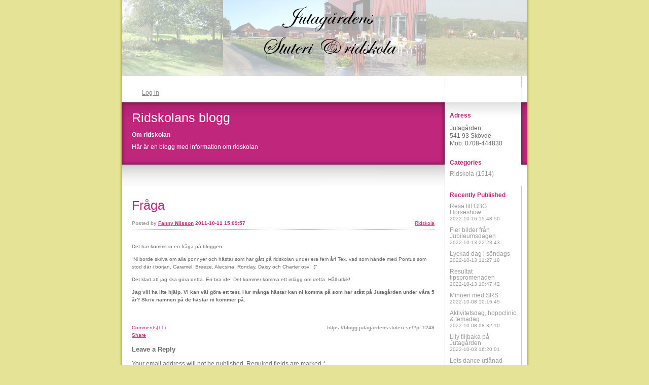

--- FILE ---
content_type: text/html; charset=UTF-8
request_url: https://blogg.jutagardensstuteri.se/2011/10/11/fraga-269/
body_size: 10772
content:


<!DOCTYPE html>
<html lang="en-US">
<head>
	<meta charset="UTF-8" />
    <meta http-equiv="Content-Type" content="text/html"  />
    <!-- Mobile Specific Metas ================================================== -->

    <meta name="viewport" content="width=device-width, initial-scale=1">

    <link rel="profile" href="http://gmpg.org/xfn/11"/>
    <link rel="pingback" href="https://blogg.jutagardensstuteri.se/xmlrpc.php"/>
    <title>Fråga &#8211; Ridskolans blogg</title>
<meta name='robots' content='max-image-preview:large' />
<link rel='dns-prefetch' href='//ilo-static.cdn-one.com' />
<link rel="alternate" type="application/rss+xml" title="Ridskolans blogg &raquo; Feed" href="https://blogg.jutagardensstuteri.se/feed/" />
<link rel="alternate" type="application/rss+xml" title="Ridskolans blogg &raquo; Comments Feed" href="https://blogg.jutagardensstuteri.se/comments/feed/" />
<link rel="alternate" type="application/rss+xml" title="Ridskolans blogg &raquo; Fråga Comments Feed" href="https://blogg.jutagardensstuteri.se/2011/10/11/fraga-269/feed/" />
<link rel="alternate" title="oEmbed (JSON)" type="application/json+oembed" href="https://blogg.jutagardensstuteri.se/wp-json/oembed/1.0/embed?url=https%3A%2F%2Fblogg.jutagardensstuteri.se%2F2011%2F10%2F11%2Ffraga-269%2F" />
<link rel="alternate" title="oEmbed (XML)" type="text/xml+oembed" href="https://blogg.jutagardensstuteri.se/wp-json/oembed/1.0/embed?url=https%3A%2F%2Fblogg.jutagardensstuteri.se%2F2011%2F10%2F11%2Ffraga-269%2F&#038;format=xml" />
<style id='wp-img-auto-sizes-contain-inline-css' type='text/css'>
img:is([sizes=auto i],[sizes^="auto," i]){contain-intrinsic-size:3000px 1500px}
/*# sourceURL=wp-img-auto-sizes-contain-inline-css */
</style>
<style id='wp-emoji-styles-inline-css' type='text/css'>

	img.wp-smiley, img.emoji {
		display: inline !important;
		border: none !important;
		box-shadow: none !important;
		height: 1em !important;
		width: 1em !important;
		margin: 0 0.07em !important;
		vertical-align: -0.1em !important;
		background: none !important;
		padding: 0 !important;
	}
/*# sourceURL=wp-emoji-styles-inline-css */
</style>
<style id='wp-block-library-inline-css' type='text/css'>
:root{--wp-block-synced-color:#7a00df;--wp-block-synced-color--rgb:122,0,223;--wp-bound-block-color:var(--wp-block-synced-color);--wp-editor-canvas-background:#ddd;--wp-admin-theme-color:#007cba;--wp-admin-theme-color--rgb:0,124,186;--wp-admin-theme-color-darker-10:#006ba1;--wp-admin-theme-color-darker-10--rgb:0,107,160.5;--wp-admin-theme-color-darker-20:#005a87;--wp-admin-theme-color-darker-20--rgb:0,90,135;--wp-admin-border-width-focus:2px}@media (min-resolution:192dpi){:root{--wp-admin-border-width-focus:1.5px}}.wp-element-button{cursor:pointer}:root .has-very-light-gray-background-color{background-color:#eee}:root .has-very-dark-gray-background-color{background-color:#313131}:root .has-very-light-gray-color{color:#eee}:root .has-very-dark-gray-color{color:#313131}:root .has-vivid-green-cyan-to-vivid-cyan-blue-gradient-background{background:linear-gradient(135deg,#00d084,#0693e3)}:root .has-purple-crush-gradient-background{background:linear-gradient(135deg,#34e2e4,#4721fb 50%,#ab1dfe)}:root .has-hazy-dawn-gradient-background{background:linear-gradient(135deg,#faaca8,#dad0ec)}:root .has-subdued-olive-gradient-background{background:linear-gradient(135deg,#fafae1,#67a671)}:root .has-atomic-cream-gradient-background{background:linear-gradient(135deg,#fdd79a,#004a59)}:root .has-nightshade-gradient-background{background:linear-gradient(135deg,#330968,#31cdcf)}:root .has-midnight-gradient-background{background:linear-gradient(135deg,#020381,#2874fc)}:root{--wp--preset--font-size--normal:16px;--wp--preset--font-size--huge:42px}.has-regular-font-size{font-size:1em}.has-larger-font-size{font-size:2.625em}.has-normal-font-size{font-size:var(--wp--preset--font-size--normal)}.has-huge-font-size{font-size:var(--wp--preset--font-size--huge)}.has-text-align-center{text-align:center}.has-text-align-left{text-align:left}.has-text-align-right{text-align:right}.has-fit-text{white-space:nowrap!important}#end-resizable-editor-section{display:none}.aligncenter{clear:both}.items-justified-left{justify-content:flex-start}.items-justified-center{justify-content:center}.items-justified-right{justify-content:flex-end}.items-justified-space-between{justify-content:space-between}.screen-reader-text{border:0;clip-path:inset(50%);height:1px;margin:-1px;overflow:hidden;padding:0;position:absolute;width:1px;word-wrap:normal!important}.screen-reader-text:focus{background-color:#ddd;clip-path:none;color:#444;display:block;font-size:1em;height:auto;left:5px;line-height:normal;padding:15px 23px 14px;text-decoration:none;top:5px;width:auto;z-index:100000}html :where(.has-border-color){border-style:solid}html :where([style*=border-top-color]){border-top-style:solid}html :where([style*=border-right-color]){border-right-style:solid}html :where([style*=border-bottom-color]){border-bottom-style:solid}html :where([style*=border-left-color]){border-left-style:solid}html :where([style*=border-width]){border-style:solid}html :where([style*=border-top-width]){border-top-style:solid}html :where([style*=border-right-width]){border-right-style:solid}html :where([style*=border-bottom-width]){border-bottom-style:solid}html :where([style*=border-left-width]){border-left-style:solid}html :where(img[class*=wp-image-]){height:auto;max-width:100%}:where(figure){margin:0 0 1em}html :where(.is-position-sticky){--wp-admin--admin-bar--position-offset:var(--wp-admin--admin-bar--height,0px)}@media screen and (max-width:600px){html :where(.is-position-sticky){--wp-admin--admin-bar--position-offset:0px}}

/*# sourceURL=wp-block-library-inline-css */
</style><style id='global-styles-inline-css' type='text/css'>
:root{--wp--preset--aspect-ratio--square: 1;--wp--preset--aspect-ratio--4-3: 4/3;--wp--preset--aspect-ratio--3-4: 3/4;--wp--preset--aspect-ratio--3-2: 3/2;--wp--preset--aspect-ratio--2-3: 2/3;--wp--preset--aspect-ratio--16-9: 16/9;--wp--preset--aspect-ratio--9-16: 9/16;--wp--preset--color--black: #000000;--wp--preset--color--cyan-bluish-gray: #abb8c3;--wp--preset--color--white: #ffffff;--wp--preset--color--pale-pink: #f78da7;--wp--preset--color--vivid-red: #cf2e2e;--wp--preset--color--luminous-vivid-orange: #ff6900;--wp--preset--color--luminous-vivid-amber: #fcb900;--wp--preset--color--light-green-cyan: #7bdcb5;--wp--preset--color--vivid-green-cyan: #00d084;--wp--preset--color--pale-cyan-blue: #8ed1fc;--wp--preset--color--vivid-cyan-blue: #0693e3;--wp--preset--color--vivid-purple: #9b51e0;--wp--preset--gradient--vivid-cyan-blue-to-vivid-purple: linear-gradient(135deg,rgb(6,147,227) 0%,rgb(155,81,224) 100%);--wp--preset--gradient--light-green-cyan-to-vivid-green-cyan: linear-gradient(135deg,rgb(122,220,180) 0%,rgb(0,208,130) 100%);--wp--preset--gradient--luminous-vivid-amber-to-luminous-vivid-orange: linear-gradient(135deg,rgb(252,185,0) 0%,rgb(255,105,0) 100%);--wp--preset--gradient--luminous-vivid-orange-to-vivid-red: linear-gradient(135deg,rgb(255,105,0) 0%,rgb(207,46,46) 100%);--wp--preset--gradient--very-light-gray-to-cyan-bluish-gray: linear-gradient(135deg,rgb(238,238,238) 0%,rgb(169,184,195) 100%);--wp--preset--gradient--cool-to-warm-spectrum: linear-gradient(135deg,rgb(74,234,220) 0%,rgb(151,120,209) 20%,rgb(207,42,186) 40%,rgb(238,44,130) 60%,rgb(251,105,98) 80%,rgb(254,248,76) 100%);--wp--preset--gradient--blush-light-purple: linear-gradient(135deg,rgb(255,206,236) 0%,rgb(152,150,240) 100%);--wp--preset--gradient--blush-bordeaux: linear-gradient(135deg,rgb(254,205,165) 0%,rgb(254,45,45) 50%,rgb(107,0,62) 100%);--wp--preset--gradient--luminous-dusk: linear-gradient(135deg,rgb(255,203,112) 0%,rgb(199,81,192) 50%,rgb(65,88,208) 100%);--wp--preset--gradient--pale-ocean: linear-gradient(135deg,rgb(255,245,203) 0%,rgb(182,227,212) 50%,rgb(51,167,181) 100%);--wp--preset--gradient--electric-grass: linear-gradient(135deg,rgb(202,248,128) 0%,rgb(113,206,126) 100%);--wp--preset--gradient--midnight: linear-gradient(135deg,rgb(2,3,129) 0%,rgb(40,116,252) 100%);--wp--preset--font-size--small: 13px;--wp--preset--font-size--medium: 20px;--wp--preset--font-size--large: 36px;--wp--preset--font-size--x-large: 42px;--wp--preset--spacing--20: 0.44rem;--wp--preset--spacing--30: 0.67rem;--wp--preset--spacing--40: 1rem;--wp--preset--spacing--50: 1.5rem;--wp--preset--spacing--60: 2.25rem;--wp--preset--spacing--70: 3.38rem;--wp--preset--spacing--80: 5.06rem;--wp--preset--shadow--natural: 6px 6px 9px rgba(0, 0, 0, 0.2);--wp--preset--shadow--deep: 12px 12px 50px rgba(0, 0, 0, 0.4);--wp--preset--shadow--sharp: 6px 6px 0px rgba(0, 0, 0, 0.2);--wp--preset--shadow--outlined: 6px 6px 0px -3px rgb(255, 255, 255), 6px 6px rgb(0, 0, 0);--wp--preset--shadow--crisp: 6px 6px 0px rgb(0, 0, 0);}:where(.is-layout-flex){gap: 0.5em;}:where(.is-layout-grid){gap: 0.5em;}body .is-layout-flex{display: flex;}.is-layout-flex{flex-wrap: wrap;align-items: center;}.is-layout-flex > :is(*, div){margin: 0;}body .is-layout-grid{display: grid;}.is-layout-grid > :is(*, div){margin: 0;}:where(.wp-block-columns.is-layout-flex){gap: 2em;}:where(.wp-block-columns.is-layout-grid){gap: 2em;}:where(.wp-block-post-template.is-layout-flex){gap: 1.25em;}:where(.wp-block-post-template.is-layout-grid){gap: 1.25em;}.has-black-color{color: var(--wp--preset--color--black) !important;}.has-cyan-bluish-gray-color{color: var(--wp--preset--color--cyan-bluish-gray) !important;}.has-white-color{color: var(--wp--preset--color--white) !important;}.has-pale-pink-color{color: var(--wp--preset--color--pale-pink) !important;}.has-vivid-red-color{color: var(--wp--preset--color--vivid-red) !important;}.has-luminous-vivid-orange-color{color: var(--wp--preset--color--luminous-vivid-orange) !important;}.has-luminous-vivid-amber-color{color: var(--wp--preset--color--luminous-vivid-amber) !important;}.has-light-green-cyan-color{color: var(--wp--preset--color--light-green-cyan) !important;}.has-vivid-green-cyan-color{color: var(--wp--preset--color--vivid-green-cyan) !important;}.has-pale-cyan-blue-color{color: var(--wp--preset--color--pale-cyan-blue) !important;}.has-vivid-cyan-blue-color{color: var(--wp--preset--color--vivid-cyan-blue) !important;}.has-vivid-purple-color{color: var(--wp--preset--color--vivid-purple) !important;}.has-black-background-color{background-color: var(--wp--preset--color--black) !important;}.has-cyan-bluish-gray-background-color{background-color: var(--wp--preset--color--cyan-bluish-gray) !important;}.has-white-background-color{background-color: var(--wp--preset--color--white) !important;}.has-pale-pink-background-color{background-color: var(--wp--preset--color--pale-pink) !important;}.has-vivid-red-background-color{background-color: var(--wp--preset--color--vivid-red) !important;}.has-luminous-vivid-orange-background-color{background-color: var(--wp--preset--color--luminous-vivid-orange) !important;}.has-luminous-vivid-amber-background-color{background-color: var(--wp--preset--color--luminous-vivid-amber) !important;}.has-light-green-cyan-background-color{background-color: var(--wp--preset--color--light-green-cyan) !important;}.has-vivid-green-cyan-background-color{background-color: var(--wp--preset--color--vivid-green-cyan) !important;}.has-pale-cyan-blue-background-color{background-color: var(--wp--preset--color--pale-cyan-blue) !important;}.has-vivid-cyan-blue-background-color{background-color: var(--wp--preset--color--vivid-cyan-blue) !important;}.has-vivid-purple-background-color{background-color: var(--wp--preset--color--vivid-purple) !important;}.has-black-border-color{border-color: var(--wp--preset--color--black) !important;}.has-cyan-bluish-gray-border-color{border-color: var(--wp--preset--color--cyan-bluish-gray) !important;}.has-white-border-color{border-color: var(--wp--preset--color--white) !important;}.has-pale-pink-border-color{border-color: var(--wp--preset--color--pale-pink) !important;}.has-vivid-red-border-color{border-color: var(--wp--preset--color--vivid-red) !important;}.has-luminous-vivid-orange-border-color{border-color: var(--wp--preset--color--luminous-vivid-orange) !important;}.has-luminous-vivid-amber-border-color{border-color: var(--wp--preset--color--luminous-vivid-amber) !important;}.has-light-green-cyan-border-color{border-color: var(--wp--preset--color--light-green-cyan) !important;}.has-vivid-green-cyan-border-color{border-color: var(--wp--preset--color--vivid-green-cyan) !important;}.has-pale-cyan-blue-border-color{border-color: var(--wp--preset--color--pale-cyan-blue) !important;}.has-vivid-cyan-blue-border-color{border-color: var(--wp--preset--color--vivid-cyan-blue) !important;}.has-vivid-purple-border-color{border-color: var(--wp--preset--color--vivid-purple) !important;}.has-vivid-cyan-blue-to-vivid-purple-gradient-background{background: var(--wp--preset--gradient--vivid-cyan-blue-to-vivid-purple) !important;}.has-light-green-cyan-to-vivid-green-cyan-gradient-background{background: var(--wp--preset--gradient--light-green-cyan-to-vivid-green-cyan) !important;}.has-luminous-vivid-amber-to-luminous-vivid-orange-gradient-background{background: var(--wp--preset--gradient--luminous-vivid-amber-to-luminous-vivid-orange) !important;}.has-luminous-vivid-orange-to-vivid-red-gradient-background{background: var(--wp--preset--gradient--luminous-vivid-orange-to-vivid-red) !important;}.has-very-light-gray-to-cyan-bluish-gray-gradient-background{background: var(--wp--preset--gradient--very-light-gray-to-cyan-bluish-gray) !important;}.has-cool-to-warm-spectrum-gradient-background{background: var(--wp--preset--gradient--cool-to-warm-spectrum) !important;}.has-blush-light-purple-gradient-background{background: var(--wp--preset--gradient--blush-light-purple) !important;}.has-blush-bordeaux-gradient-background{background: var(--wp--preset--gradient--blush-bordeaux) !important;}.has-luminous-dusk-gradient-background{background: var(--wp--preset--gradient--luminous-dusk) !important;}.has-pale-ocean-gradient-background{background: var(--wp--preset--gradient--pale-ocean) !important;}.has-electric-grass-gradient-background{background: var(--wp--preset--gradient--electric-grass) !important;}.has-midnight-gradient-background{background: var(--wp--preset--gradient--midnight) !important;}.has-small-font-size{font-size: var(--wp--preset--font-size--small) !important;}.has-medium-font-size{font-size: var(--wp--preset--font-size--medium) !important;}.has-large-font-size{font-size: var(--wp--preset--font-size--large) !important;}.has-x-large-font-size{font-size: var(--wp--preset--font-size--x-large) !important;}
/*# sourceURL=global-styles-inline-css */
</style>

<style id='classic-theme-styles-inline-css' type='text/css'>
/*! This file is auto-generated */
.wp-block-button__link{color:#fff;background-color:#32373c;border-radius:9999px;box-shadow:none;text-decoration:none;padding:calc(.667em + 2px) calc(1.333em + 2px);font-size:1.125em}.wp-block-file__button{background:#32373c;color:#fff;text-decoration:none}
/*# sourceURL=/wp-includes/css/classic-themes.min.css */
</style>
<link rel='stylesheet' id='pinkflower_default_css-css' href='https://usercontent.one/wp/blogg.jutagardensstuteri.se/wp-content/themes/onecom-ilotheme/assets/css/default.css?ver=6.9' type='text/css' media='all' />
<link rel='stylesheet' id='shinyboxcss-css' href='https://usercontent.one/wp/blogg.jutagardensstuteri.se/wp-content/themes/onecom-ilotheme/assets/css/shinybox.min.css?ver=6.9' type='text/css' media='all' />
<link rel='stylesheet' id='pinkflower_css-css' href='//ilo-static.cdn-one.com/iloapp/blog/css/pinkflower.css?ver=6.9' type='text/css' media='all' />
<link rel='stylesheet' id='pinkflower_responsive-css' href='https://usercontent.one/wp/blogg.jutagardensstuteri.se/wp-content/themes/onecom-ilotheme/assets/css/responsive.css?ver=6.9' type='text/css' media='all' />
<script type="text/javascript" src="https://blogg.jutagardensstuteri.se/wp-includes/js/jquery/jquery.min.js?ver=3.7.1" id="jquery-core-js"></script>
<script type="text/javascript" src="https://blogg.jutagardensstuteri.se/wp-includes/js/jquery/jquery-migrate.min.js?ver=3.4.1" id="jquery-migrate-js"></script>
<link rel="https://api.w.org/" href="https://blogg.jutagardensstuteri.se/wp-json/" /><link rel="alternate" title="JSON" type="application/json" href="https://blogg.jutagardensstuteri.se/wp-json/wp/v2/posts/1249" /><link rel="EditURI" type="application/rsd+xml" title="RSD" href="https://blogg.jutagardensstuteri.se/xmlrpc.php?rsd" />
<meta name="generator" content="WordPress 6.9" />
<link rel="canonical" href="https://blogg.jutagardensstuteri.se/2011/10/11/fraga-269/" />
<link rel='shortlink' href='https://blogg.jutagardensstuteri.se/?p=1249' />
<style>[class*=" icon-oc-"],[class^=icon-oc-]{speak:none;font-style:normal;font-weight:400;font-variant:normal;text-transform:none;line-height:1;-webkit-font-smoothing:antialiased;-moz-osx-font-smoothing:grayscale}.icon-oc-one-com-white-32px-fill:before{content:"901"}.icon-oc-one-com:before{content:"900"}#one-com-icon,.toplevel_page_onecom-wp .wp-menu-image{speak:none;display:flex;align-items:center;justify-content:center;text-transform:none;line-height:1;-webkit-font-smoothing:antialiased;-moz-osx-font-smoothing:grayscale}.onecom-wp-admin-bar-item>a,.toplevel_page_onecom-wp>.wp-menu-name{font-size:16px;font-weight:400;line-height:1}.toplevel_page_onecom-wp>.wp-menu-name img{width:69px;height:9px;}.wp-submenu-wrap.wp-submenu>.wp-submenu-head>img{width:88px;height:auto}.onecom-wp-admin-bar-item>a img{height:7px!important}.onecom-wp-admin-bar-item>a img,.toplevel_page_onecom-wp>.wp-menu-name img{opacity:.8}.onecom-wp-admin-bar-item.hover>a img,.toplevel_page_onecom-wp.wp-has-current-submenu>.wp-menu-name img,li.opensub>a.toplevel_page_onecom-wp>.wp-menu-name img{opacity:1}#one-com-icon:before,.onecom-wp-admin-bar-item>a:before,.toplevel_page_onecom-wp>.wp-menu-image:before{content:'';position:static!important;background-color:rgba(240,245,250,.4);border-radius:102px;width:18px;height:18px;padding:0!important}.onecom-wp-admin-bar-item>a:before{width:14px;height:14px}.onecom-wp-admin-bar-item.hover>a:before,.toplevel_page_onecom-wp.opensub>a>.wp-menu-image:before,.toplevel_page_onecom-wp.wp-has-current-submenu>.wp-menu-image:before{background-color:#76b82a}.onecom-wp-admin-bar-item>a{display:inline-flex!important;align-items:center;justify-content:center}#one-com-logo-wrapper{font-size:4em}#one-com-icon{vertical-align:middle}.imagify-welcome{display:none !important;}</style>        <!--Customizer CSS-->
        <style type="text/css">
                    </style>
        <!--/Customizer CSS-->
		    </head>
<body class="wp-singular post-template-default single single-post postid-1249 single-format-standard wp-theme-onecom-ilotheme pinkflower no-banner">


<!-- START master wrapper -->
<div id="containerDiv">
	<!-- START banner container -->
    <div id="bannerDiv">
    <img src="https://usercontent.one/wp/blogg.jutagardensstuteri.se/wp-content/uploads/imported-media/images/1265010196.png" alt="Blog Image" /></div>    <!-- END banner container -->


	<!-- START header div -->
    <div id="headerDiv">
    <div>
        <h1><a href="https://blogg.jutagardensstuteri.se/">Ridskolans blogg</a></h1>
        <h2 id='ilo_about_blog_title'>Om ridskolan</h2><p id='ilo_blog_description'>Här är en blogg med information om ridskolan</p>    </div>
</div>	<!-- END header div -->


	<!--- START main div --->
    <div id="mainDiv">

    
            <div class="post post-1249 type-post status-publish format-standard hentry category-category0">
                <h2><a href="https://blogg.jutagardensstuteri.se/2011/10/11/fraga-269/">Fråga</a></h2>

                <a class="categoryAnchor" href="https://blogg.jutagardensstuteri.se/category/category0/" title="Ridskola" rel="nofollow">Ridskola</a>
                <span class="time"><span class="byline"> Posted by <span class="author vcard"><a class="url fn n" href="https://blogg.jutagardensstuteri.se/author/fannyjutagardensstuteri-se/">Fanny Nilsson</a></span></span><span class="posted-on"><span class="screen-reader-text">Posted on</span> <a href="https://blogg.jutagardensstuteri.se/2011/10/11/" rel="bookmark" class="plain-link" datetime="2011-10-11T15:09:57+02:00">2011-10-11 15:09:57</a></span></span>

                <br>
                                <div class="post-content">
                    
<p>Det har kommit in en fråga på bloggen.</p>
<p>“Ni borde skriva om alla ponnyer och hästar som har gått på ridskolan under era fem år! Tex. vad som hände med Pontus som stod där i början, Caramel, Breeze, Alecsina, Ronday, Daisy och Charter osv! :)”</p>

<p>Det klart att jag ska göra detta. En bra ide! Det kommer komma ett inlägg om detta. Håll utkik!</p>
<p><strong>Jag vill ha lite hjälp. Vi kan väl göra ett test. Hur många hästar kan ni komma på som har stått på Jutagården under våra 5 år? Skriv namnen på de hästar ni kommer på.</strong></p>
                </div>
                <br><br>

                <!-- Post Footer CTA links -->
                <ul class="cta-links">
                    <li class="commentLi"><a class="commentAnchor" href="https://blogg.jutagardensstuteri.se/2011/10/11/fraga-269/#comments">
                            Comments(11)</a>
                        <span class="time niceURL">https://blogg.jutagardensstuteri.se/?p=1249</span>
                    </li>

                    
                                            <li><a class="oc_post_share" href="javascript:void(0)" onclick="return false;">Share</a>
<table id="jsShareMenu" class="jsShareMenu" style="display: none;">
    <tbody>
        <tr>
            <th colspan="2">Choose site to share content on</th>
        </tr>
        <tr>
            <td><a target="_blank" href="https://www.facebook.com/sharer/sharer.php?u=https%3A%2F%2Fblogg.jutagardensstuteri.se%2F2011%2F10%2F11%2Ffraga-269%2F" class="facebook">Facebook</a></td>
            <td><a target="_blank" href="https://www.linkedin.com/shareArticle?mini=true&url=https%3A%2F%2Fblogg.jutagardensstuteri.se%2F2011%2F10%2F11%2Ffraga-269%2F&title=Fr%C3%A5ga" class="linkedin">LinkedIn</a></td>
        </tr>
        <tr>
            <td><a target="_blank" href="http://pinterest.com/pin/create/link/?url=https%3A%2F%2Fblogg.jutagardensstuteri.se%2F2011%2F10%2F11%2Ffraga-269%2F&amp;description=Fr%C3%A5ga" class="pinterest">Pinterest</a></td>
            <td><a target="_blank" href="https://twitter.com/intent/tweet?text=Fr%C3%A5ga&amp;url=https%3A%2F%2Fblogg.jutagardensstuteri.se%2F2011%2F10%2F11%2Ffraga-269%2F" class="twitter">Twitter</a></td>
        </tr>
    </tbody>
</table></li>
                    
                </ul>
                
<div id="comments" class="comments-area commentBlock">

		<div id="respond" class="comment-respond">
		<h3 id="reply-title" class="comment-reply-title">Leave a Reply <small><a rel="nofollow" id="cancel-comment-reply-link" href="/2011/10/11/fraga-269/#respond" style="display:none;">Cancel reply</a></small></h3><form action="https://blogg.jutagardensstuteri.se/wp-comments-post.php" method="post" id="commentform" class="comment-form"><p class="comment-notes"><span id="email-notes">Your email address will not be published.</span> <span class="required-field-message">Required fields are marked <span class="required">*</span></span></p><p class="comment-form-comment"><label for="comment">Comment <span class="required">*</span></label> <textarea id="comment" name="comment" cols="45" rows="8" maxlength="65525" required></textarea></p><p class="comment-form-author"><label for="author">Name <span class="required">*</span></label> <input id="author" name="author" type="text" value="" size="30" maxlength="245" autocomplete="name" required /></p>
<p class="comment-form-email"><label for="email">Email <span class="required">*</span></label> <input id="email" name="email" type="email" value="" size="30" maxlength="100" aria-describedby="email-notes" autocomplete="email" required /></p>
<p class="comment-form-url"><label for="url">Website</label> <input id="url" name="url" type="url" value="" size="30" maxlength="200" autocomplete="url" /></p>
<p class="comment-form-cookies-consent"><input id="wp-comment-cookies-consent" name="wp-comment-cookies-consent" type="checkbox" value="yes" /> <label for="wp-comment-cookies-consent">Save my name, email, and website in this browser for the next time I comment.</label></p>
<p class="form-submit"><input name="submit" type="submit" id="submit" class="submit" value="Post Comment" /> <input type='hidden' name='comment_post_ID' value='1249' id='comment_post_ID' />
<input type='hidden' name='comment_parent' id='comment_parent' value='0' />
</p></form>	</div><!-- #respond -->
	        <div class="comment">
        <p class="comments-title commentText">
			11 Replies to &ldquo;Fråga&rdquo;        </p>
        </div>

        <ol class="comment-list">
					<li id="comment-822" class="comment even thread-even depth-1">
			<article id="div-comment-822" class="comment-body">
				<footer class="comment-meta">
					<div class="comment-author vcard">
						<img alt='' src='https://secure.gravatar.com/avatar/?s=100&#038;d=mm&#038;r=g' srcset='https://secure.gravatar.com/avatar/?s=200&#038;d=mm&#038;r=g 2x' class='avatar avatar-100 photo avatar-default' height='100' width='100' decoding='async'/><b class="fn">:)</b> <span class="screen-reader-text says">says:</span>					</div><!-- .comment-author -->

					<div class="comment-metadata">
						<a href="https://blogg.jutagardensstuteri.se/2011/10/11/fraga-269/#comment-822">
														<time class='time' datetime="2011-10-20T12:38:14+02:00" title="2011-10-20 12:38:14">
								2011-10-20 12:38:14							</time>
						</a>
					</div><!-- .comment-metadata -->

									</footer><!-- .comment-meta -->

				<div class="comment-content">
					<p>Magi Hope! 🙂</p>
				</div><!-- .comment-content -->

			</article><!-- .comment-body -->

            <div class="comment-actions">
			<a rel="nofollow" class="comment-reply-link" href="https://blogg.jutagardensstuteri.se/2011/10/11/fraga-269/?replytocom=822#respond" data-commentid="822" data-postid="1249" data-belowelement="div-comment-822" data-respondelement="respond" data-replyto="Reply to :)" aria-label="Reply to :)">Reply</a>            </div>
		</li><!-- #comment-## -->
		<li id="comment-823" class="comment odd alt thread-odd thread-alt depth-1">
			<article id="div-comment-823" class="comment-body">
				<footer class="comment-meta">
					<div class="comment-author vcard">
						<img alt='' src='https://secure.gravatar.com/avatar/?s=100&#038;d=mm&#038;r=g' srcset='https://secure.gravatar.com/avatar/?s=200&#038;d=mm&#038;r=g 2x' class='avatar avatar-100 photo avatar-default' height='100' width='100' decoding='async'/><b class="fn">C</b> <span class="screen-reader-text says">says:</span>					</div><!-- .comment-author -->

					<div class="comment-metadata">
						<a href="https://blogg.jutagardensstuteri.se/2011/10/11/fraga-269/#comment-823">
														<time class='time' datetime="2011-10-18T10:11:04+02:00" title="2011-10-18 10:11:04">
								2011-10-18 10:11:04							</time>
						</a>
					</div><!-- .comment-metadata -->

									</footer><!-- .comment-meta -->

				<div class="comment-content">
					<p>Orinocco och hennes föl, Prinsessan</p>
				</div><!-- .comment-content -->

			</article><!-- .comment-body -->

            <div class="comment-actions">
			<a rel="nofollow" class="comment-reply-link" href="https://blogg.jutagardensstuteri.se/2011/10/11/fraga-269/?replytocom=823#respond" data-commentid="823" data-postid="1249" data-belowelement="div-comment-823" data-respondelement="respond" data-replyto="Reply to C" aria-label="Reply to C">Reply</a>            </div>
		</li><!-- #comment-## -->
		<li id="comment-824" class="comment even thread-even depth-1">
			<article id="div-comment-824" class="comment-body">
				<footer class="comment-meta">
					<div class="comment-author vcard">
						<img alt='' src='https://secure.gravatar.com/avatar/?s=100&#038;d=mm&#038;r=g' srcset='https://secure.gravatar.com/avatar/?s=200&#038;d=mm&#038;r=g 2x' class='avatar avatar-100 photo avatar-default' height='100' width='100' decoding='async'/><b class="fn">Rebecca</b> <span class="screen-reader-text says">says:</span>					</div><!-- .comment-author -->

					<div class="comment-metadata">
						<a href="https://blogg.jutagardensstuteri.se/2011/10/11/fraga-269/#comment-824">
														<time class='time' datetime="2011-10-17T14:06:15+02:00" title="2011-10-17 14:06:15">
								2011-10-17 14:06:15							</time>
						</a>
					</div><!-- .comment-metadata -->

									</footer><!-- .comment-meta -->

				<div class="comment-content">
					<p>Ronday<br />
och han fuxen som gick med Fellini, kommer inte ihåg vad han hette, men han hade väl epilepsi?</p>
				</div><!-- .comment-content -->

			</article><!-- .comment-body -->

            <div class="comment-actions">
			<a rel="nofollow" class="comment-reply-link" href="https://blogg.jutagardensstuteri.se/2011/10/11/fraga-269/?replytocom=824#respond" data-commentid="824" data-postid="1249" data-belowelement="div-comment-824" data-respondelement="respond" data-replyto="Reply to Rebecca" aria-label="Reply to Rebecca">Reply</a>            </div>
		</li><!-- #comment-## -->
		<li id="comment-825" class="comment odd alt thread-odd thread-alt depth-1">
			<article id="div-comment-825" class="comment-body">
				<footer class="comment-meta">
					<div class="comment-author vcard">
						<img alt='' src='https://secure.gravatar.com/avatar/?s=100&#038;d=mm&#038;r=g' srcset='https://secure.gravatar.com/avatar/?s=200&#038;d=mm&#038;r=g 2x' class='avatar avatar-100 photo avatar-default' height='100' width='100' loading='lazy' decoding='async'/><b class="fn">Camilla</b> <span class="screen-reader-text says">says:</span>					</div><!-- .comment-author -->

					<div class="comment-metadata">
						<a href="https://blogg.jutagardensstuteri.se/2011/10/11/fraga-269/#comment-825">
														<time class='time' datetime="2011-10-14T22:40:09+02:00" title="2011-10-14 22:40:09">
								2011-10-14 22:40:09							</time>
						</a>
					</div><!-- .comment-metadata -->

									</footer><!-- .comment-meta -->

				<div class="comment-content">
					<p>Om ni vill veta ngt mer om Caramel så är det bara att säga te 🙂</p>
				</div><!-- .comment-content -->

			</article><!-- .comment-body -->

            <div class="comment-actions">
			<a rel="nofollow" class="comment-reply-link" href="https://blogg.jutagardensstuteri.se/2011/10/11/fraga-269/?replytocom=825#respond" data-commentid="825" data-postid="1249" data-belowelement="div-comment-825" data-respondelement="respond" data-replyto="Reply to Camilla" aria-label="Reply to Camilla">Reply</a>            </div>
		</li><!-- #comment-## -->
		<li id="comment-826" class="comment even thread-even depth-1">
			<article id="div-comment-826" class="comment-body">
				<footer class="comment-meta">
					<div class="comment-author vcard">
						<img alt='' src='https://secure.gravatar.com/avatar/?s=100&#038;d=mm&#038;r=g' srcset='https://secure.gravatar.com/avatar/?s=200&#038;d=mm&#038;r=g 2x' class='avatar avatar-100 photo avatar-default' height='100' width='100' loading='lazy' decoding='async'/><b class="fn">Fanny</b> <span class="screen-reader-text says">says:</span>					</div><!-- .comment-author -->

					<div class="comment-metadata">
						<a href="https://blogg.jutagardensstuteri.se/2011/10/11/fraga-269/#comment-826">
														<time class='time' datetime="2011-10-14T09:37:16+02:00" title="2011-10-14 09:37:16">
								2011-10-14 09:37:16							</time>
						</a>
					</div><!-- .comment-metadata -->

									</footer><!-- .comment-meta -->

				<div class="comment-content">
					<p>och Chabo&#8230; Han såldes ju via Jutagården till Angelica.</p>
				</div><!-- .comment-content -->

			</article><!-- .comment-body -->

            <div class="comment-actions">
			<a rel="nofollow" class="comment-reply-link" href="https://blogg.jutagardensstuteri.se/2011/10/11/fraga-269/?replytocom=826#respond" data-commentid="826" data-postid="1249" data-belowelement="div-comment-826" data-respondelement="respond" data-replyto="Reply to Fanny" aria-label="Reply to Fanny">Reply</a>            </div>
		</li><!-- #comment-## -->
		<li id="comment-827" class="comment odd alt thread-odd thread-alt depth-1">
			<article id="div-comment-827" class="comment-body">
				<footer class="comment-meta">
					<div class="comment-author vcard">
						<img alt='' src='https://secure.gravatar.com/avatar/?s=100&#038;d=mm&#038;r=g' srcset='https://secure.gravatar.com/avatar/?s=200&#038;d=mm&#038;r=g 2x' class='avatar avatar-100 photo avatar-default' height='100' width='100' loading='lazy' decoding='async'/><b class="fn">Fanny</b> <span class="screen-reader-text says">says:</span>					</div><!-- .comment-author -->

					<div class="comment-metadata">
						<a href="https://blogg.jutagardensstuteri.se/2011/10/11/fraga-269/#comment-827">
														<time class='time' datetime="2011-10-14T09:36:05+02:00" title="2011-10-14 09:36:05">
								2011-10-14 09:36:05							</time>
						</a>
					</div><!-- .comment-metadata -->

									</footer><!-- .comment-meta -->

				<div class="comment-content">
					<p>Nu kom jag precis på en till. 🙂 Titt-ut!</p>
				</div><!-- .comment-content -->

			</article><!-- .comment-body -->

            <div class="comment-actions">
			<a rel="nofollow" class="comment-reply-link" href="https://blogg.jutagardensstuteri.se/2011/10/11/fraga-269/?replytocom=827#respond" data-commentid="827" data-postid="1249" data-belowelement="div-comment-827" data-respondelement="respond" data-replyto="Reply to Fanny" aria-label="Reply to Fanny">Reply</a>            </div>
		</li><!-- #comment-## -->
		<li id="comment-828" class="comment even thread-even depth-1">
			<article id="div-comment-828" class="comment-body">
				<footer class="comment-meta">
					<div class="comment-author vcard">
						<img alt='' src='https://secure.gravatar.com/avatar/?s=100&#038;d=mm&#038;r=g' srcset='https://secure.gravatar.com/avatar/?s=200&#038;d=mm&#038;r=g 2x' class='avatar avatar-100 photo avatar-default' height='100' width='100' loading='lazy' decoding='async'/><b class="fn">Fanny</b> <span class="screen-reader-text says">says:</span>					</div><!-- .comment-author -->

					<div class="comment-metadata">
						<a href="https://blogg.jutagardensstuteri.se/2011/10/11/fraga-269/#comment-828">
														<time class='time' datetime="2011-10-14T09:30:04+02:00" title="2011-10-14 09:30:04">
								2011-10-14 09:30:04							</time>
						</a>
					</div><!-- .comment-metadata -->

									</footer><!-- .comment-meta -->

				<div class="comment-content">
					<p>Jösses. Det är ju en del. Kaga hette ju Dackes &#8220;tjej/tvilling&#8221;.  Jag hade ju önskat att jag kunde kompletterat med några till. Hmm ska fundera ett tag. Är svårt. Jag får återkomma senare. 🙂</p>
				</div><!-- .comment-content -->

			</article><!-- .comment-body -->

            <div class="comment-actions">
			<a rel="nofollow" class="comment-reply-link" href="https://blogg.jutagardensstuteri.se/2011/10/11/fraga-269/?replytocom=828#respond" data-commentid="828" data-postid="1249" data-belowelement="div-comment-828" data-respondelement="respond" data-replyto="Reply to Fanny" aria-label="Reply to Fanny">Reply</a>            </div>
		</li><!-- #comment-## -->
		<li id="comment-829" class="comment odd alt thread-odd thread-alt depth-1">
			<article id="div-comment-829" class="comment-body">
				<footer class="comment-meta">
					<div class="comment-author vcard">
						<img alt='' src='https://secure.gravatar.com/avatar/?s=100&#038;d=mm&#038;r=g' srcset='https://secure.gravatar.com/avatar/?s=200&#038;d=mm&#038;r=g 2x' class='avatar avatar-100 photo avatar-default' height='100' width='100' loading='lazy' decoding='async'/><b class="fn">hedvig</b> <span class="screen-reader-text says">says:</span>					</div><!-- .comment-author -->

					<div class="comment-metadata">
						<a href="https://blogg.jutagardensstuteri.se/2011/10/11/fraga-269/#comment-829">
														<time class='time' datetime="2011-10-13T12:47:06+02:00" title="2011-10-13 12:47:06">
								2011-10-13 12:47:06							</time>
						</a>
					</div><!-- .comment-metadata -->

									</footer><!-- .comment-meta -->

				<div class="comment-content">
					<p>Alecsina, Tuffe Viktor, Charter, Nevada, Daisy, Gamander, Carina</p>
				</div><!-- .comment-content -->

			</article><!-- .comment-body -->

            <div class="comment-actions">
			<a rel="nofollow" class="comment-reply-link" href="https://blogg.jutagardensstuteri.se/2011/10/11/fraga-269/?replytocom=829#respond" data-commentid="829" data-postid="1249" data-belowelement="div-comment-829" data-respondelement="respond" data-replyto="Reply to hedvig" aria-label="Reply to hedvig">Reply</a>            </div>
		</li><!-- #comment-## -->
		<li id="comment-830" class="comment even thread-even depth-1">
			<article id="div-comment-830" class="comment-body">
				<footer class="comment-meta">
					<div class="comment-author vcard">
						<img alt='' src='https://secure.gravatar.com/avatar/?s=100&#038;d=mm&#038;r=g' srcset='https://secure.gravatar.com/avatar/?s=200&#038;d=mm&#038;r=g 2x' class='avatar avatar-100 photo avatar-default' height='100' width='100' loading='lazy' decoding='async'/><b class="fn">Elin</b> <span class="screen-reader-text says">says:</span>					</div><!-- .comment-author -->

					<div class="comment-metadata">
						<a href="https://blogg.jutagardensstuteri.se/2011/10/11/fraga-269/#comment-830">
														<time class='time' datetime="2011-10-12T22:38:50+02:00" title="2011-10-12 22:38:50">
								2011-10-12 22:38:50							</time>
						</a>
					</div><!-- .comment-metadata -->

									</footer><!-- .comment-meta -->

				<div class="comment-content">
					<p>Ferry</p>
				</div><!-- .comment-content -->

			</article><!-- .comment-body -->

            <div class="comment-actions">
			<a rel="nofollow" class="comment-reply-link" href="https://blogg.jutagardensstuteri.se/2011/10/11/fraga-269/?replytocom=830#respond" data-commentid="830" data-postid="1249" data-belowelement="div-comment-830" data-respondelement="respond" data-replyto="Reply to Elin" aria-label="Reply to Elin">Reply</a>            </div>
		</li><!-- #comment-## -->
		<li id="comment-831" class="comment odd alt thread-odd thread-alt depth-1">
			<article id="div-comment-831" class="comment-body">
				<footer class="comment-meta">
					<div class="comment-author vcard">
						<img alt='' src='https://secure.gravatar.com/avatar/?s=100&#038;d=mm&#038;r=g' srcset='https://secure.gravatar.com/avatar/?s=200&#038;d=mm&#038;r=g 2x' class='avatar avatar-100 photo avatar-default' height='100' width='100' loading='lazy' decoding='async'/><b class="fn">My</b> <span class="screen-reader-text says">says:</span>					</div><!-- .comment-author -->

					<div class="comment-metadata">
						<a href="https://blogg.jutagardensstuteri.se/2011/10/11/fraga-269/#comment-831">
														<time class='time' datetime="2011-10-12T21:36:05+02:00" title="2011-10-12 21:36:05">
								2011-10-12 21:36:05							</time>
						</a>
					</div><!-- .comment-metadata -->

									</footer><!-- .comment-meta -->

				<div class="comment-content">
					<p>Miranda, Navarone (stavning?)</p>
				</div><!-- .comment-content -->

			</article><!-- .comment-body -->

            <div class="comment-actions">
			<a rel="nofollow" class="comment-reply-link" href="https://blogg.jutagardensstuteri.se/2011/10/11/fraga-269/?replytocom=831#respond" data-commentid="831" data-postid="1249" data-belowelement="div-comment-831" data-respondelement="respond" data-replyto="Reply to My" aria-label="Reply to My">Reply</a>            </div>
		</li><!-- #comment-## -->
		<li id="comment-832" class="comment even thread-even depth-1">
			<article id="div-comment-832" class="comment-body">
				<footer class="comment-meta">
					<div class="comment-author vcard">
						<img alt='' src='https://secure.gravatar.com/avatar/?s=100&#038;d=mm&#038;r=g' srcset='https://secure.gravatar.com/avatar/?s=200&#038;d=mm&#038;r=g 2x' class='avatar avatar-100 photo avatar-default' height='100' width='100' loading='lazy' decoding='async'/><b class="fn">Elin</b> <span class="screen-reader-text says">says:</span>					</div><!-- .comment-author -->

					<div class="comment-metadata">
						<a href="https://blogg.jutagardensstuteri.se/2011/10/11/fraga-269/#comment-832">
														<time class='time' datetime="2011-10-12T00:02:14+02:00" title="2011-10-12 00:02:14">
								2011-10-12 00:02:14							</time>
						</a>
					</div><!-- .comment-metadata -->

									</footer><!-- .comment-meta -->

				<div class="comment-content">
					<p>Zorlando, Surprice, Dacke (och hans likhet som jag inte minns namnet på), Grace, Tuffe Viktor, Himberlii, Poker</p>
				</div><!-- .comment-content -->

			</article><!-- .comment-body -->

            <div class="comment-actions">
			<a rel="nofollow" class="comment-reply-link" href="https://blogg.jutagardensstuteri.se/2011/10/11/fraga-269/?replytocom=832#respond" data-commentid="832" data-postid="1249" data-belowelement="div-comment-832" data-respondelement="respond" data-replyto="Reply to Elin" aria-label="Reply to Elin">Reply</a>            </div>
		</li><!-- #comment-## -->
        </ol>

		
</div><!-- #comments -->

            </div><!-- End of post -->

        
    
</div>	<!--- END main div --->


	<!--- START menu div --->
    <!--- START menu div --->
<div id="menuDiv">


    <!-- Right Sidebar Top -->
    <span id="ilo_about_me_status"></span>
    
    
    <div id="aboutMeDiv" class="menuBox" >
                    <h4 id="ilo_about_me_title">Adress</h4>
                <hr>
                    <p id="ilo_about_me_description"><p>Jutagården</p>
<p>541 93 Skövde</p>
<p>Mob: 0708-444830</p></p>
            </div>


    <div id="categoriesDiv" class="menuBox">
        <h4>Categories</h4>

        <hr>
        <ul>
            <li><a href=https://blogg.jutagardensstuteri.se/category/category0/>Ridskola (1514)</a></li>        </ul>


    </div>
    <div id="prevPostsDiv" class="menuBox">
        <h4>Recently Published</h4>
        <hr>
        <ul>
            <li><a href="https://blogg.jutagardensstuteri.se/2022/10/16/resa-till-gbg-horseshow/">Resa till GBG Horseshow <br><span class="time posted-on">2022-10-16 15:48:50</span></a></li><li><a href="https://blogg.jutagardensstuteri.se/2022/10/13/fler-bilder-fran-jubileumsdagen/">Fler bilder från Jubileumsdagen <br><span class="time posted-on">2022-10-13 22:23:43</span></a></li><li><a href="https://blogg.jutagardensstuteri.se/2022/10/13/lyckad-dag-i-sondags/">Lyckad dag i söndags <br><span class="time posted-on">2022-10-13 11:27:18</span></a></li><li><a href="https://blogg.jutagardensstuteri.se/2022/10/13/resultat-tipspromenaden/">Resultat tipspromenaden <br><span class="time posted-on">2022-10-13 10:47:42</span></a></li><li><a href="https://blogg.jutagardensstuteri.se/2022/10/08/minnen-med-srs/">Minnen med SRS <br><span class="time posted-on">2022-10-08 10:16:45</span></a></li><li><a href="https://blogg.jutagardensstuteri.se/2022/10/08/aktivitetsdag-hoppclinic-temadag/">Aktivitetsdag, hoppclinic &amp; temadag <br><span class="time posted-on">2022-10-08 08:32:10</span></a></li><li><a href="https://blogg.jutagardensstuteri.se/2022/10/03/lily-tillbaka-pa-jutagarden/">Lily tillbaka på Jutagården <br><span class="time posted-on">2022-10-03 16:20:01</span></a></li><li><a href="https://blogg.jutagardensstuteri.se/2022/10/03/lets-dance-utlanad/">Lets dance utlånad <br><span class="time posted-on">2022-10-03 14:51:44</span></a></li>        </ul>
    </div>
    <div id="loginDiv" class="menuBox">
        <h4>
                    </h4>
        <hr>
                    <ul>
                <li><a target="_parent" href="https://blogg.jutagardensstuteri.se/wp-login.php">Log in</a></li>
            </ul>
            </div>
    <a id="rssAnchor" href="https://blogg.jutagardensstuteri.se/feed/" title="RSS 2.0">
        <img src="https://usercontent.one/wp/blogg.jutagardensstuteri.se/wp-content/themes/onecom-ilotheme/assets/images/smileys/rss.gif" alt="RSS Feed">
    </a>

    <!-- Right Sidebar Bottom -->
    
</div>

<!--- END menu div --->	<!--- END menu div --->

<div style="clear:both"></div>
            <div id="footerDiv">
                    </div>
        <!-- Footer div -->
    
    </div>
    <!-- End of container div -->

    
    <script type="speculationrules">
{"prefetch":[{"source":"document","where":{"and":[{"href_matches":"/*"},{"not":{"href_matches":["/wp-*.php","/wp-admin/*","/wp-content/uploads/*","/wp-content/*","/wp-content/plugins/*","/wp-content/themes/onecom-ilotheme/*","/*\\?(.+)"]}},{"not":{"selector_matches":"a[rel~=\"nofollow\"]"}},{"not":{"selector_matches":".no-prefetch, .no-prefetch a"}}]},"eagerness":"conservative"}]}
</script>
<script>
//check if url has hash component, if so send ajax and redirect on response. If redirect_url is not
// present in response do nothing.
var urlHash = window.location.hash;
if (urlHash && urlHash.indexOf('#post') > -1) {
	var pid = urlHash.replace('#post', '');

	if(Number.isInteger(parseInt(pid))){
		var data = {
			action: 'ilo_post_redirect',
			pid: pid
		};
		jQuery.post('https://blogg.jutagardensstuteri.se/wp-admin/admin-ajax.php', data).success(function(res, status) {
			if (res.redirect_url) {
				window.location.href = res.redirect_url;
			}
		});
	}    
}
</script>

<script type="text/javascript" src="https://usercontent.one/wp/blogg.jutagardensstuteri.se/wp-content/themes/onecom-ilotheme/assets/js/shinybox.min.js?ver=0.2.2" id="shinyboxjs-js"></script>
<script type="text/javascript" src="https://usercontent.one/wp/blogg.jutagardensstuteri.se/wp-content/themes/onecom-ilotheme/assets/js/blog.js?ver=0.2.2" id="blogjs-js"></script>
<script type="text/javascript" id="blogjs-js-after">
/* <![CDATA[ */
var ilo_sidebar = document.getElementById("menuDiv").clientHeight;
	document.getElementById("containerDiv").style.minHeight = ilo_sidebar+"px";
//# sourceURL=blogjs-js-after
/* ]]> */
</script>
<script type="text/javascript" src="https://blogg.jutagardensstuteri.se/wp-includes/js/comment-reply.min.js?ver=6.9" id="comment-reply-js" async="async" data-wp-strategy="async" fetchpriority="low"></script>
<script id="wp-emoji-settings" type="application/json">
{"baseUrl":"https://s.w.org/images/core/emoji/17.0.2/72x72/","ext":".png","svgUrl":"https://s.w.org/images/core/emoji/17.0.2/svg/","svgExt":".svg","source":{"concatemoji":"https://blogg.jutagardensstuteri.se/wp-includes/js/wp-emoji-release.min.js?ver=6.9"}}
</script>
<script type="module">
/* <![CDATA[ */
/*! This file is auto-generated */
const a=JSON.parse(document.getElementById("wp-emoji-settings").textContent),o=(window._wpemojiSettings=a,"wpEmojiSettingsSupports"),s=["flag","emoji"];function i(e){try{var t={supportTests:e,timestamp:(new Date).valueOf()};sessionStorage.setItem(o,JSON.stringify(t))}catch(e){}}function c(e,t,n){e.clearRect(0,0,e.canvas.width,e.canvas.height),e.fillText(t,0,0);t=new Uint32Array(e.getImageData(0,0,e.canvas.width,e.canvas.height).data);e.clearRect(0,0,e.canvas.width,e.canvas.height),e.fillText(n,0,0);const a=new Uint32Array(e.getImageData(0,0,e.canvas.width,e.canvas.height).data);return t.every((e,t)=>e===a[t])}function p(e,t){e.clearRect(0,0,e.canvas.width,e.canvas.height),e.fillText(t,0,0);var n=e.getImageData(16,16,1,1);for(let e=0;e<n.data.length;e++)if(0!==n.data[e])return!1;return!0}function u(e,t,n,a){switch(t){case"flag":return n(e,"\ud83c\udff3\ufe0f\u200d\u26a7\ufe0f","\ud83c\udff3\ufe0f\u200b\u26a7\ufe0f")?!1:!n(e,"\ud83c\udde8\ud83c\uddf6","\ud83c\udde8\u200b\ud83c\uddf6")&&!n(e,"\ud83c\udff4\udb40\udc67\udb40\udc62\udb40\udc65\udb40\udc6e\udb40\udc67\udb40\udc7f","\ud83c\udff4\u200b\udb40\udc67\u200b\udb40\udc62\u200b\udb40\udc65\u200b\udb40\udc6e\u200b\udb40\udc67\u200b\udb40\udc7f");case"emoji":return!a(e,"\ud83e\u1fac8")}return!1}function f(e,t,n,a){let r;const o=(r="undefined"!=typeof WorkerGlobalScope&&self instanceof WorkerGlobalScope?new OffscreenCanvas(300,150):document.createElement("canvas")).getContext("2d",{willReadFrequently:!0}),s=(o.textBaseline="top",o.font="600 32px Arial",{});return e.forEach(e=>{s[e]=t(o,e,n,a)}),s}function r(e){var t=document.createElement("script");t.src=e,t.defer=!0,document.head.appendChild(t)}a.supports={everything:!0,everythingExceptFlag:!0},new Promise(t=>{let n=function(){try{var e=JSON.parse(sessionStorage.getItem(o));if("object"==typeof e&&"number"==typeof e.timestamp&&(new Date).valueOf()<e.timestamp+604800&&"object"==typeof e.supportTests)return e.supportTests}catch(e){}return null}();if(!n){if("undefined"!=typeof Worker&&"undefined"!=typeof OffscreenCanvas&&"undefined"!=typeof URL&&URL.createObjectURL&&"undefined"!=typeof Blob)try{var e="postMessage("+f.toString()+"("+[JSON.stringify(s),u.toString(),c.toString(),p.toString()].join(",")+"));",a=new Blob([e],{type:"text/javascript"});const r=new Worker(URL.createObjectURL(a),{name:"wpTestEmojiSupports"});return void(r.onmessage=e=>{i(n=e.data),r.terminate(),t(n)})}catch(e){}i(n=f(s,u,c,p))}t(n)}).then(e=>{for(const n in e)a.supports[n]=e[n],a.supports.everything=a.supports.everything&&a.supports[n],"flag"!==n&&(a.supports.everythingExceptFlag=a.supports.everythingExceptFlag&&a.supports[n]);var t;a.supports.everythingExceptFlag=a.supports.everythingExceptFlag&&!a.supports.flag,a.supports.everything||((t=a.source||{}).concatemoji?r(t.concatemoji):t.wpemoji&&t.twemoji&&(r(t.twemoji),r(t.wpemoji)))});
//# sourceURL=https://blogg.jutagardensstuteri.se/wp-includes/js/wp-emoji-loader.min.js
/* ]]> */
</script>
<script id="ocvars">var ocSiteMeta = {plugins: {"a3e4aa5d9179da09d8af9b6802f861a8": 1,"a3fe9dc9824eccbd72b7e5263258ab2c": 1}}</script>
    </body>
</html>

--- FILE ---
content_type: text/css
request_url: https://ilo-static.cdn-one.com/iloapp/blog/css/pinkflower.css?ver=6.9
body_size: 2241
content:
/*******************************************************/
/* Name: pinkflower.css */
/* Id:   18             */


/*******************************************************/
/* Top-level elements */
body
{
margin: 0px;
padding: 0px;
background-image: url(../images/css/pinkflower/back.gif);
background-repeat: repeat-y;
background-position: center;
background-color: #e5e396;
}

#containerDiv
{
margin: 0px auto 0px auto;
padding: 0px;
width: 800px;
}

/*******************************************************/
/* Multi-use elements and classes */
a
{
color: #BF257B;
}

a:hover
{
color: #BF257B;
text-decoration: none;
}

a:visited
{
color: #BF257B;
}

hr
{
display: none;
}

ul
{
margin: 0px;
padding: 0px;
list-style-type: none;
}

li
{
}

input.button
{
margin: 10px 10px 0px 0px;
color: white;
font-size: x-small;
background-color: #BF257B;
border: 1px solid black;
}

.textfield
{
font-family: Verdana, sans-serif;
}

.time
{
color: #999999;
font-size: 10px;
font-family: Verdana, sans-serif;
font-weight: bold;
}

span.error
{
}

/*******************************************************/
/* Heading elements */
#bannerDiv
{
height: 202px;
}

#bannerDiv img
{
}

#headerDiv
{
margin: 0px;
padding: 0px;
background-image:url(../images/css/pinkflower/header_middle.jpg);
background-repeat: repeat-y;
}

#headerDiv h1
{
margin: 0px;
padding: 10px 0px 10px 20px;
overflow: hidden;
background-image:url(../images/css/pinkflower/header_top.jpg);
background-repeat: no-repeat;
}

#headerDiv h1 a
{
color: white;
font-family: Verdana, Helvetica, Arial, sans-serif;
font-weight: normal;
font-size: 25px;
text-decoration: none;
}

#headerDiv h1 a:hover
{
}

/* About blog */
#headerDiv h2
{
margin: 0px 0px 10px 20px;
width: 616px;
overflow: hidden;
color: white;
font-family: Helvetica, Verdana, Arial, sans-serif;
font-size: 12px;
}

#headerDiv p
{
margin: 0px;
padding: 0px 0px 0px 20px;
width: 616px;
overflow: hidden;
color: white;
font-family: Helvetica, Verdana, Arial, sans-serif;
font-size: 12px;
}

#headerDiv p a
{
color: white;
text-decoration: underline;
}

#headerDiv p a:hover
{
}

/*******************************************************/
/* Error div */
div.error
{
}

div.error h2
{
margin: 10px 0px 10px 0px;
color: #BF257B;
font-family: Verdana, Helvetica, Arial, sans-serif;
font-weight: normal;
font-size: 25px;
text-decoration: none;
}

div.error p
{
margin: 0px 0px 60px 0px;
font-family: Verdana, Helvetica, Arial, sans-serif;
font-size: 12px;
}

/*******************************************************/
/* Message Elements */
div.message
{
}

div.message h1
{
margin: 10px 0px 10px 0px;
color: #BF257B;
font-family: Verdana, Helvetica, Arial, sans-serif;
font-weight: normal;
font-size: 25px;
text-decoration: none;
}

div.message p
{
margin: 0px 0px 60px 0px;
font-family: Verdana, Helvetica, Arial, sans-serif;
font-size: 12px;
}

/*******************************************************/
/* Main Elements */
#mainDiv
{
margin: 0px 0px 0px 0px;
padding: 60px 180px 0px 20px;
background-image:url(../images/css/pinkflower/header_bottom.jpg);
background-repeat: no-repeat;
background-position: top left;
}

#mainDiv #newPostAnchor
{
position: absolute;
z-index: 100;
top: 178px;
margin-left: 620px;
color: #666666;
text-decoration: none;
font-family: Arial, sans-serif;
font-size: 12px;
}

#newPostAnchor span
{
text-decoration: underline;
}

#newPostAnchor:hover span
{
text-decoration: none;
}

#newPostAnchor img
{
display: inline;
margin: 0px 0px 0px 5px;
padding: 0px;
width: 10px;
height: 10px;
vertical-align: middle;
background: url(../images/css/pinkflower/arrow.gif) no-repeat scroll center center;
background-color: transparent;
border: 1px solid #999999;
}

div.post
{
margin: 20px 0px 60px 0px;
padding: 1px 0px 0px 0px;
width: 597px;
overflow: hidden;
color: #666666;
font-family: Verdana, Helvetica, Arial, sans-serif;
font-size: 10px;
line-height: 150%;
}

div.post h2
{
font-weight: normal;
}

div.post h2 a
{
color: #BF257B;
text-decoration: none;
font-family: Verdana, Helvetica, Arial, sans-serif;
font-size: 25px;
font-weight: normal;
}

div.post h2 a:hover
{
}

div.post a.categoryAnchor
{
float: right;
line-height: 150%;
}

div.post a.categoryAnchor:hover
{
}

div.post span.time
{
display: block;
padding-bottom: 5px;
border-bottom: 1px dotted #999999;
}

div.post p
{
}

div.post a
{
}

div.post a:hover
{
}

div.post img
{
border-width: 1px;
border-style: solid;
border-color: black;
}

div.post ul
{
}

div.post li.commentLi
{
position: relative;
}

div.post li a
{
}

div.post li a:hover
{
}

div.post span.niceURL
{
display: inline;
position: absolute;
right: 0px;
border-bottom: 0px;
}

/* Comments */
a.commentAnchor
{
}

a.commentAnchor:hover
{
}

div.commentBlock
{
}

div.comment
{
color: #666666;
font-family: Verdana, Helvetica, Arial, sans-serif;
font-size: 10px;
line-height: 150%;
}

div.comment h5
{
}

p.commentText
{
}

p.commentText a
{
}

p.commentText a:hover
{
}

a.delCommentAnchor
{
}

a.delCommentAnchor:hover
{
}

/* Forms */
div.post form
{
}

div.post #subjectFieldDiv
{
float: left;
display: block;
margin: 0px 5px 5px 0px;
}

div.post #categoryFieldDiv
{
float: none;
clear: right;
}

div.post #authorFieldDiv
{
float: left;
margin: 2px 35px 0px 0px;
}

div.post #codeFieldDiv
{
float: left;
margin: 2px 10px 0px 0px;
}

div.post #imgFieldDiv
{
}

* html div.post #imgFieldDiv
{
padding-top : 5px;
}

div.post form label
{
color: #003366;
}

div.post form span.error
{
}

#tagListDiv
{
margin-bottom: 5px;
min-height: 20px;
}

*html #tagListDiv
{
height: 20px;
}

#contentInput
{
width: 588px;
}

#msgInput
{
width: 588px;
}

#editorBody
{
margin: 5px;
font-family: Verdana, sans-serif;
}

#contentInputViewSourceLabel, #msgInputViewSourceLabel
{
margin-top: 6px;
}

#contentInputViewSource, #msgInputViewSource
{
margin-top: 8px;
}

* html #contentInputViewSourceLabel, * html #msgInputViewSourceLabel
{
margin-top: 5px;
}

* html #contentInputViewSource, * html #msgInputViewSource
{
margin-top: 4px;
}

* html div.post form select
{
margin-top: 1px;
}

div.post form input.textfield
{
}

div.post #formButtonsDiv
{
margin: -20px 0px 0px 0px;
}

div.post form input.button
{
}

div.post form #registerBtn
{
margin-top: 7px;
}

div.post form span.notice
{
display: block;
padding-bottom: 10px;
}

/*******************************************************/
/* Menu elements */
#menuDiv
{
position: absolute;
top: 202px;
margin: 0px 0px 0px 637px;
padding: 0px 5px 40px 10px;
width: 135px;
color: #999999;
font-family: Verdana, Helvetica, Arial, sans-serif;
font-size: 12px;
line-height: 100%;
}

#menuDiv ul
{
}

#menuDiv li
{
}

#menuDiv a
{
color: #999999;
}

#menuDiv a:hover
{
}

#menuDiv h4
{
margin: 20px 0px 10px 0px;
color: #BF257B;
line-height: 100%;
font-family: Helvetica, Verdana, Arial, sans-serif;
font-size: 12px;
}

#menuDiv div
{
}

#menuDiv img
{
}

/* About Me */
#aboutMeDiv
{
}

#aboutMeDiv h4
{
}

#aboutMeDiv p
{
margin: 0px;
padding-bottom: 3px;
color: #666666;
font-size: 12px;
}

#aboutMeDiv a
{
text-decoration: underline;
}

/* Categories */
#categoriesDiv
{
}

#categoriesDiv h4
{
}

#categoriesDiv ul
{
}

#categoriesDiv li
{
margin-bottom: 10px;
}

#categoriesDiv a
{
text-decoration: none;
}

#categoriesDiv a:hover
{
color: #0099cc;
}

/* Previous Posts */
#prevPostsDiv
{
margin-bottom: 40px;
}

#prevPostsDiv h4
{
}

#prevPostsDiv ul
{
}

#prevPostsDiv li
{
margin-bottom: 10px;
}

#prevPostsDiv a
{
text-decoration: none;
}

#prevPostsDiv a:hover
{
color: #0099cc;
}

#prevPostsDiv span.time
{
font-weight: normal;
}

/* Login */

#menuDiv #loginDiv
{
position: absolute;
top: -30px;
left: -637px;
padding: 5px 0px 10px 20px;
width: 780px;
height: 15px;
opacity: 0.8;
filter: alpha(opacity=80);
color: #666666;
font-family: Arial, sans-serif;
font-size: 12px;
background-color: white;
}

* html #loginDiv
{
padding-bottom: 0px;
height: 23px;
}

#menuDiv #loginDiv #loginHeading
{
display: none;
}

#loginDiv br
{
display: none;
}

#menuDiv #loginDiv h4
{
display: inline;
color: #666666;
font-size: 12px;
}

#loginDiv a
{
color: #666666;
}

#loginDiv a:hover
{
}

#loginDiv ul
{
display: inline;
margin: 0px;
padding: 0px;
}

#loginDiv li
{
display: inline;
margin-left: 20px;
}

#menuDiv #loginDiv li a
{
color: #666666;
line-height: 100%;
font-family: Arial, sans-serif;
font-size: 12px;
}

#loginDiv li a:hover
{
}

#loginDiv form
{
margin: 0px 0px 0px -11px;
}

#loginDiv label
{
margin-left: 10px;
}

#loginDiv span.error
{
position: absolute;
z-index: 99;
top: 0px;
left: 637px;
padding: 7px 10px 10px 10px;
width: 130px;
text-align: center;
text-transform: uppercase;
background-color: white;
}

#loginDiv input
{
margin: 0px 40px 0px 5px;
padding: 0px;
height: 19px;
vertical-align: middle;
border: 0px;
}

#loginDiv input.textfield
{
width: 120px;
color: black;
font-size: 12px;
background-color: white;
border: 1px solid #999999;
}

#loginDiv input.button
{
width: 19px;
color: transparent;
cursor: pointer;
vertical-align: top;
text-transform: none;
background-color: white;
background-image: url(../images/css/pinkflower/arrow.gif);
background-position: center center;
background-repeat: no-repeat;
border: 1px solid #999999;
}

#menuDiv #loginDiv input.button
{
font-size: 0px;
}

#loginDiv #forgotPwdAnchor
{
position: absolute;
top: 7px;
left: 637px;
padding: 0px 5px 0px 0px;
width: 145px;
text-align: center;
}

#logoutAnchor
{
}

/*******************************************************/
/* Footer */
#footerDiv
{
clear: both;
margin-right: 135px;
height: 30px;
font-size: 10px;
font-family: Verdana;
text-align: center;
}

#footerDiv a
{
text-decoration: underline;
}

#footerDiv a:hover
{
text-decoration: none;
}

#prevPageLink
{
margin-right: 20px;
}

#nextPageLink
{
}
